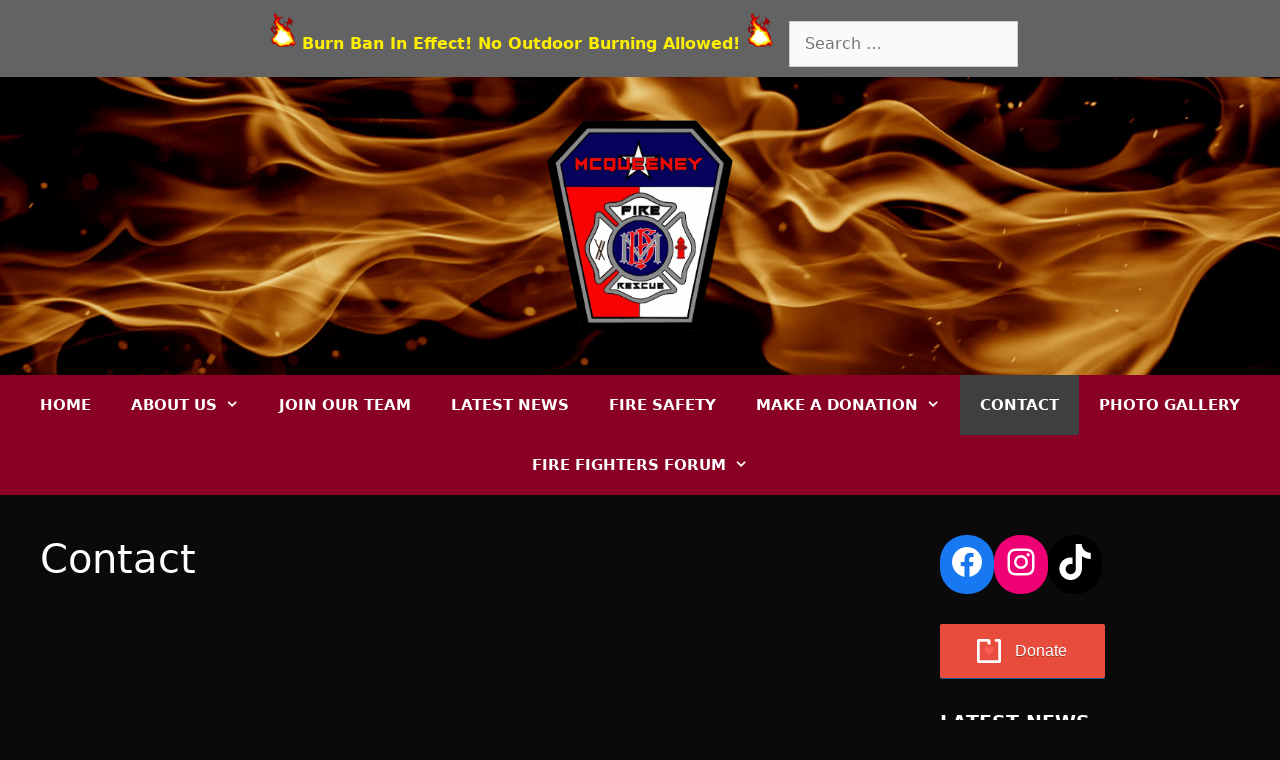

--- FILE ---
content_type: text/html; charset=UTF-8
request_url: https://www.mcqueeneyvfd.org/donate/
body_size: 16840
content:
<!DOCTYPE html><html dir="ltr" lang="en-US"><head><meta charset="UTF-8"><title>Contact McQueeney VFD | McQueeney Volunteer Fire Department</title><meta name="robots" content="max-image-preview:large" /><link rel="canonical" href="https://www.mcqueeneyvfd.org/donate/" /><meta name="generator" content="All in One SEO (AIOSEO) 4.7.8" /><meta name="google" content="nositelinkssearchbox" /> <script type="application/ld+json" class="aioseo-schema">{"@context":"https:\/\/schema.org","@graph":[{"@type":"BreadcrumbList","@id":"https:\/\/www.mcqueeneyvfd.org\/donate\/#breadcrumblist","itemListElement":[{"@type":"ListItem","@id":"https:\/\/www.mcqueeneyvfd.org\/#listItem","position":1,"name":"Home","item":"https:\/\/www.mcqueeneyvfd.org\/","nextItem":{"@type":"ListItem","@id":"https:\/\/www.mcqueeneyvfd.org\/donate\/#listItem","name":"Contact"}},{"@type":"ListItem","@id":"https:\/\/www.mcqueeneyvfd.org\/donate\/#listItem","position":2,"name":"Contact","previousItem":{"@type":"ListItem","@id":"https:\/\/www.mcqueeneyvfd.org\/#listItem","name":"Home"}}]},{"@type":"Organization","@id":"https:\/\/www.mcqueeneyvfd.org\/#organization","name":"McQueeney Volunteer Fire Department","description":"McQueeney, Texas","url":"https:\/\/www.mcqueeneyvfd.org\/","logo":{"@type":"ImageObject","url":"https:\/\/www.mcqueeneyvfd.org\/wp-content\/uploads\/2024\/02\/da18fdbd-d468-44ca-959a-859180a25e4f.png","@id":"https:\/\/www.mcqueeneyvfd.org\/donate\/#organizationLogo","width":1033,"height":1185},"image":{"@id":"https:\/\/www.mcqueeneyvfd.org\/donate\/#organizationLogo"}},{"@type":"WebPage","@id":"https:\/\/www.mcqueeneyvfd.org\/donate\/#webpage","url":"https:\/\/www.mcqueeneyvfd.org\/donate\/","name":"Contact McQueeney VFD | McQueeney Volunteer Fire Department","inLanguage":"en-US","isPartOf":{"@id":"https:\/\/www.mcqueeneyvfd.org\/#website"},"breadcrumb":{"@id":"https:\/\/www.mcqueeneyvfd.org\/donate\/#breadcrumblist"},"datePublished":"2018-02-22T15:24:42-06:00","dateModified":"2020-02-24T23:20:40-06:00"},{"@type":"WebSite","@id":"https:\/\/www.mcqueeneyvfd.org\/#website","url":"https:\/\/www.mcqueeneyvfd.org\/","name":"McQueeney Volunteer Fire Department","description":"McQueeney, Texas","inLanguage":"en-US","publisher":{"@id":"https:\/\/www.mcqueeneyvfd.org\/#organization"}}]}</script> <meta name="viewport" content="width=device-width, initial-scale=1"><link rel="alternate" type="application/rss+xml" title="McQueeney Volunteer Fire Department &raquo; Feed" href="https://www.mcqueeneyvfd.org/feed/" /><link rel="alternate" type="application/rss+xml" title="McQueeney Volunteer Fire Department &raquo; Comments Feed" href="https://www.mcqueeneyvfd.org/comments/feed/" /><link rel="alternate" type="application/rss+xml" title="McQueeney Volunteer Fire Department &raquo; Contact Comments Feed" href="https://www.mcqueeneyvfd.org/donate/feed/" /> <script defer src="[data-uri]"></script> <style>img.wp-smiley,
img.emoji {
	display: inline !important;
	border: none !important;
	box-shadow: none !important;
	height: 1em !important;
	width: 1em !important;
	margin: 0 0.07em !important;
	vertical-align: -0.1em !important;
	background: none !important;
	padding: 0 !important;
}</style><link rel='stylesheet' id='wp-block-library-css' href='https://www.mcqueeneyvfd.org/wp-includes/css/dist/block-library/style.min.css?ver=6.1.9' media='all' /><style id='wp-block-library-inline-css'>.has-text-align-justify{text-align:justify;}</style><link rel='stylesheet' id='mediaelement-css' href='https://www.mcqueeneyvfd.org/wp-includes/js/mediaelement/mediaelementplayer-legacy.min.css?ver=4.2.17' media='all' /><link rel='stylesheet' id='wp-mediaelement-css' href='https://www.mcqueeneyvfd.org/wp-includes/js/mediaelement/wp-mediaelement.min.css?ver=6.1.9' media='all' /><link rel='stylesheet' id='classic-theme-styles-css' href='https://www.mcqueeneyvfd.org/wp-includes/css/classic-themes.min.css?ver=1' media='all' /><style id='global-styles-inline-css'>body{--wp--preset--color--black: #000000;--wp--preset--color--cyan-bluish-gray: #abb8c3;--wp--preset--color--white: #ffffff;--wp--preset--color--pale-pink: #f78da7;--wp--preset--color--vivid-red: #cf2e2e;--wp--preset--color--luminous-vivid-orange: #ff6900;--wp--preset--color--luminous-vivid-amber: #fcb900;--wp--preset--color--light-green-cyan: #7bdcb5;--wp--preset--color--vivid-green-cyan: #00d084;--wp--preset--color--pale-cyan-blue: #8ed1fc;--wp--preset--color--vivid-cyan-blue: #0693e3;--wp--preset--color--vivid-purple: #9b51e0;--wp--preset--color--contrast: var(--contrast);--wp--preset--color--contrast-2: var(--contrast-2);--wp--preset--color--contrast-3: var(--contrast-3);--wp--preset--color--base: var(--base);--wp--preset--color--base-2: var(--base-2);--wp--preset--color--base-3: var(--base-3);--wp--preset--color--accent: var(--accent);--wp--preset--gradient--vivid-cyan-blue-to-vivid-purple: linear-gradient(135deg,rgba(6,147,227,1) 0%,rgb(155,81,224) 100%);--wp--preset--gradient--light-green-cyan-to-vivid-green-cyan: linear-gradient(135deg,rgb(122,220,180) 0%,rgb(0,208,130) 100%);--wp--preset--gradient--luminous-vivid-amber-to-luminous-vivid-orange: linear-gradient(135deg,rgba(252,185,0,1) 0%,rgba(255,105,0,1) 100%);--wp--preset--gradient--luminous-vivid-orange-to-vivid-red: linear-gradient(135deg,rgba(255,105,0,1) 0%,rgb(207,46,46) 100%);--wp--preset--gradient--very-light-gray-to-cyan-bluish-gray: linear-gradient(135deg,rgb(238,238,238) 0%,rgb(169,184,195) 100%);--wp--preset--gradient--cool-to-warm-spectrum: linear-gradient(135deg,rgb(74,234,220) 0%,rgb(151,120,209) 20%,rgb(207,42,186) 40%,rgb(238,44,130) 60%,rgb(251,105,98) 80%,rgb(254,248,76) 100%);--wp--preset--gradient--blush-light-purple: linear-gradient(135deg,rgb(255,206,236) 0%,rgb(152,150,240) 100%);--wp--preset--gradient--blush-bordeaux: linear-gradient(135deg,rgb(254,205,165) 0%,rgb(254,45,45) 50%,rgb(107,0,62) 100%);--wp--preset--gradient--luminous-dusk: linear-gradient(135deg,rgb(255,203,112) 0%,rgb(199,81,192) 50%,rgb(65,88,208) 100%);--wp--preset--gradient--pale-ocean: linear-gradient(135deg,rgb(255,245,203) 0%,rgb(182,227,212) 50%,rgb(51,167,181) 100%);--wp--preset--gradient--electric-grass: linear-gradient(135deg,rgb(202,248,128) 0%,rgb(113,206,126) 100%);--wp--preset--gradient--midnight: linear-gradient(135deg,rgb(2,3,129) 0%,rgb(40,116,252) 100%);--wp--preset--duotone--dark-grayscale: url('#wp-duotone-dark-grayscale');--wp--preset--duotone--grayscale: url('#wp-duotone-grayscale');--wp--preset--duotone--purple-yellow: url('#wp-duotone-purple-yellow');--wp--preset--duotone--blue-red: url('#wp-duotone-blue-red');--wp--preset--duotone--midnight: url('#wp-duotone-midnight');--wp--preset--duotone--magenta-yellow: url('#wp-duotone-magenta-yellow');--wp--preset--duotone--purple-green: url('#wp-duotone-purple-green');--wp--preset--duotone--blue-orange: url('#wp-duotone-blue-orange');--wp--preset--font-size--small: 13px;--wp--preset--font-size--medium: 20px;--wp--preset--font-size--large: 36px;--wp--preset--font-size--x-large: 42px;--wp--preset--spacing--20: 0.44rem;--wp--preset--spacing--30: 0.67rem;--wp--preset--spacing--40: 1rem;--wp--preset--spacing--50: 1.5rem;--wp--preset--spacing--60: 2.25rem;--wp--preset--spacing--70: 3.38rem;--wp--preset--spacing--80: 5.06rem;}:where(.is-layout-flex){gap: 0.5em;}body .is-layout-flow > .alignleft{float: left;margin-inline-start: 0;margin-inline-end: 2em;}body .is-layout-flow > .alignright{float: right;margin-inline-start: 2em;margin-inline-end: 0;}body .is-layout-flow > .aligncenter{margin-left: auto !important;margin-right: auto !important;}body .is-layout-constrained > .alignleft{float: left;margin-inline-start: 0;margin-inline-end: 2em;}body .is-layout-constrained > .alignright{float: right;margin-inline-start: 2em;margin-inline-end: 0;}body .is-layout-constrained > .aligncenter{margin-left: auto !important;margin-right: auto !important;}body .is-layout-constrained > :where(:not(.alignleft):not(.alignright):not(.alignfull)){max-width: var(--wp--style--global--content-size);margin-left: auto !important;margin-right: auto !important;}body .is-layout-constrained > .alignwide{max-width: var(--wp--style--global--wide-size);}body .is-layout-flex{display: flex;}body .is-layout-flex{flex-wrap: wrap;align-items: center;}body .is-layout-flex > *{margin: 0;}:where(.wp-block-columns.is-layout-flex){gap: 2em;}.has-black-color{color: var(--wp--preset--color--black) !important;}.has-cyan-bluish-gray-color{color: var(--wp--preset--color--cyan-bluish-gray) !important;}.has-white-color{color: var(--wp--preset--color--white) !important;}.has-pale-pink-color{color: var(--wp--preset--color--pale-pink) !important;}.has-vivid-red-color{color: var(--wp--preset--color--vivid-red) !important;}.has-luminous-vivid-orange-color{color: var(--wp--preset--color--luminous-vivid-orange) !important;}.has-luminous-vivid-amber-color{color: var(--wp--preset--color--luminous-vivid-amber) !important;}.has-light-green-cyan-color{color: var(--wp--preset--color--light-green-cyan) !important;}.has-vivid-green-cyan-color{color: var(--wp--preset--color--vivid-green-cyan) !important;}.has-pale-cyan-blue-color{color: var(--wp--preset--color--pale-cyan-blue) !important;}.has-vivid-cyan-blue-color{color: var(--wp--preset--color--vivid-cyan-blue) !important;}.has-vivid-purple-color{color: var(--wp--preset--color--vivid-purple) !important;}.has-black-background-color{background-color: var(--wp--preset--color--black) !important;}.has-cyan-bluish-gray-background-color{background-color: var(--wp--preset--color--cyan-bluish-gray) !important;}.has-white-background-color{background-color: var(--wp--preset--color--white) !important;}.has-pale-pink-background-color{background-color: var(--wp--preset--color--pale-pink) !important;}.has-vivid-red-background-color{background-color: var(--wp--preset--color--vivid-red) !important;}.has-luminous-vivid-orange-background-color{background-color: var(--wp--preset--color--luminous-vivid-orange) !important;}.has-luminous-vivid-amber-background-color{background-color: var(--wp--preset--color--luminous-vivid-amber) !important;}.has-light-green-cyan-background-color{background-color: var(--wp--preset--color--light-green-cyan) !important;}.has-vivid-green-cyan-background-color{background-color: var(--wp--preset--color--vivid-green-cyan) !important;}.has-pale-cyan-blue-background-color{background-color: var(--wp--preset--color--pale-cyan-blue) !important;}.has-vivid-cyan-blue-background-color{background-color: var(--wp--preset--color--vivid-cyan-blue) !important;}.has-vivid-purple-background-color{background-color: var(--wp--preset--color--vivid-purple) !important;}.has-black-border-color{border-color: var(--wp--preset--color--black) !important;}.has-cyan-bluish-gray-border-color{border-color: var(--wp--preset--color--cyan-bluish-gray) !important;}.has-white-border-color{border-color: var(--wp--preset--color--white) !important;}.has-pale-pink-border-color{border-color: var(--wp--preset--color--pale-pink) !important;}.has-vivid-red-border-color{border-color: var(--wp--preset--color--vivid-red) !important;}.has-luminous-vivid-orange-border-color{border-color: var(--wp--preset--color--luminous-vivid-orange) !important;}.has-luminous-vivid-amber-border-color{border-color: var(--wp--preset--color--luminous-vivid-amber) !important;}.has-light-green-cyan-border-color{border-color: var(--wp--preset--color--light-green-cyan) !important;}.has-vivid-green-cyan-border-color{border-color: var(--wp--preset--color--vivid-green-cyan) !important;}.has-pale-cyan-blue-border-color{border-color: var(--wp--preset--color--pale-cyan-blue) !important;}.has-vivid-cyan-blue-border-color{border-color: var(--wp--preset--color--vivid-cyan-blue) !important;}.has-vivid-purple-border-color{border-color: var(--wp--preset--color--vivid-purple) !important;}.has-vivid-cyan-blue-to-vivid-purple-gradient-background{background: var(--wp--preset--gradient--vivid-cyan-blue-to-vivid-purple) !important;}.has-light-green-cyan-to-vivid-green-cyan-gradient-background{background: var(--wp--preset--gradient--light-green-cyan-to-vivid-green-cyan) !important;}.has-luminous-vivid-amber-to-luminous-vivid-orange-gradient-background{background: var(--wp--preset--gradient--luminous-vivid-amber-to-luminous-vivid-orange) !important;}.has-luminous-vivid-orange-to-vivid-red-gradient-background{background: var(--wp--preset--gradient--luminous-vivid-orange-to-vivid-red) !important;}.has-very-light-gray-to-cyan-bluish-gray-gradient-background{background: var(--wp--preset--gradient--very-light-gray-to-cyan-bluish-gray) !important;}.has-cool-to-warm-spectrum-gradient-background{background: var(--wp--preset--gradient--cool-to-warm-spectrum) !important;}.has-blush-light-purple-gradient-background{background: var(--wp--preset--gradient--blush-light-purple) !important;}.has-blush-bordeaux-gradient-background{background: var(--wp--preset--gradient--blush-bordeaux) !important;}.has-luminous-dusk-gradient-background{background: var(--wp--preset--gradient--luminous-dusk) !important;}.has-pale-ocean-gradient-background{background: var(--wp--preset--gradient--pale-ocean) !important;}.has-electric-grass-gradient-background{background: var(--wp--preset--gradient--electric-grass) !important;}.has-midnight-gradient-background{background: var(--wp--preset--gradient--midnight) !important;}.has-small-font-size{font-size: var(--wp--preset--font-size--small) !important;}.has-medium-font-size{font-size: var(--wp--preset--font-size--medium) !important;}.has-large-font-size{font-size: var(--wp--preset--font-size--large) !important;}.has-x-large-font-size{font-size: var(--wp--preset--font-size--x-large) !important;}
.wp-block-navigation a:where(:not(.wp-element-button)){color: inherit;}
:where(.wp-block-columns.is-layout-flex){gap: 2em;}
.wp-block-pullquote{font-size: 1.5em;line-height: 1.6;}</style><link rel='stylesheet' id='wpforms-classic-full-css' href='https://www.mcqueeneyvfd.org/wp-content/plugins/wpforms-lite/assets/css/frontend/classic/wpforms-full.min.css?ver=1.9.3.2' media='all' /><link rel='stylesheet' id='generate-style-grid-css' href='https://www.mcqueeneyvfd.org/wp-content/themes/generatepress/assets/css/unsemantic-grid.min.css?ver=3.6.0' media='all' /><link rel='stylesheet' id='generate-style-css' href='https://www.mcqueeneyvfd.org/wp-content/themes/generatepress/assets/css/style.min.css?ver=3.6.0' media='all' /><style id='generate-style-inline-css'>body{background-color:#0a0a0a;color:#3a3a3a;}a{color:#1e73be;}a:hover, a:focus, a:active{color:#000000;}body .grid-container{max-width:1510px;}.wp-block-group__inner-container{max-width:1510px;margin-left:auto;margin-right:auto;}.site-header .header-image{width:190px;}:root{--contrast:#222222;--contrast-2:#575760;--contrast-3:#b2b2be;--base:#f0f0f0;--base-2:#f7f8f9;--base-3:#ffffff;--accent:#1e73be;}:root .has-contrast-color{color:var(--contrast);}:root .has-contrast-background-color{background-color:var(--contrast);}:root .has-contrast-2-color{color:var(--contrast-2);}:root .has-contrast-2-background-color{background-color:var(--contrast-2);}:root .has-contrast-3-color{color:var(--contrast-3);}:root .has-contrast-3-background-color{background-color:var(--contrast-3);}:root .has-base-color{color:var(--base);}:root .has-base-background-color{background-color:var(--base);}:root .has-base-2-color{color:var(--base-2);}:root .has-base-2-background-color{background-color:var(--base-2);}:root .has-base-3-color{color:var(--base-3);}:root .has-base-3-background-color{background-color:var(--base-3);}:root .has-accent-color{color:var(--accent);}:root .has-accent-background-color{background-color:var(--accent);}body, button, input, select, textarea{font-family:-apple-system, system-ui, BlinkMacSystemFont, "Segoe UI", Helvetica, Arial, sans-serif, "Apple Color Emoji", "Segoe UI Emoji", "Segoe UI Symbol";}body{line-height:1.5;}.entry-content > [class*="wp-block-"]:not(:last-child):not(.wp-block-heading){margin-bottom:1.5em;}.top-bar{font-size:16px;}.main-title{font-size:45px;}.main-navigation a, .menu-toggle{font-weight:700;text-transform:uppercase;}.main-navigation .main-nav ul ul li a{font-size:14px;}.widget-title{font-weight:bold;text-transform:uppercase;font-size:19px;}.sidebar .widget, .footer-widgets .widget{font-size:16px;}h1{font-weight:300;font-size:40px;}h2{font-weight:300;font-size:30px;}h3{font-size:20px;}h4{font-size:inherit;}h5{font-size:inherit;}@media (max-width:768px){.main-title{font-size:30px;}h1{font-size:30px;}h2{font-size:25px;}}.top-bar{background-color:#636363;color:#ffee00;}.top-bar a{color:#ffffff;}.top-bar a:hover{color:#303030;}.site-header{background-color:#0a0a0a;color:#3a3a3a;}.site-header a{color:#f1c40f;}.main-title a,.main-title a:hover{color:#222222;}.site-description{color:#757575;}.main-navigation,.main-navigation ul ul{background-color:#890125;}.main-navigation .main-nav ul li a, .main-navigation .menu-toggle, .main-navigation .menu-bar-items{color:#ffffff;}.main-navigation .main-nav ul li:not([class*="current-menu-"]):hover > a, .main-navigation .main-nav ul li:not([class*="current-menu-"]):focus > a, .main-navigation .main-nav ul li.sfHover:not([class*="current-menu-"]) > a, .main-navigation .menu-bar-item:hover > a, .main-navigation .menu-bar-item.sfHover > a{color:#ffffff;background-color:#3f3f3f;}button.menu-toggle:hover,button.menu-toggle:focus,.main-navigation .mobile-bar-items a,.main-navigation .mobile-bar-items a:hover,.main-navigation .mobile-bar-items a:focus{color:#ffffff;}.main-navigation .main-nav ul li[class*="current-menu-"] > a{color:#ffffff;background-color:#3f3f3f;}.navigation-search input[type="search"],.navigation-search input[type="search"]:active, .navigation-search input[type="search"]:focus, .main-navigation .main-nav ul li.search-item.active > a, .main-navigation .menu-bar-items .search-item.active > a{color:#ffffff;background-color:#3f3f3f;}.main-navigation ul ul{background-color:#3f3f3f;}.main-navigation .main-nav ul ul li a{color:#ffffff;}.main-navigation .main-nav ul ul li:not([class*="current-menu-"]):hover > a,.main-navigation .main-nav ul ul li:not([class*="current-menu-"]):focus > a, .main-navigation .main-nav ul ul li.sfHover:not([class*="current-menu-"]) > a{color:#ffffff;background-color:#4f4f4f;}.main-navigation .main-nav ul ul li[class*="current-menu-"] > a{color:#ffffff;background-color:#4f4f4f;}.separate-containers .inside-article, .separate-containers .comments-area, .separate-containers .page-header, .one-container .container, .separate-containers .paging-navigation, .inside-page-header{color:#ffffff;background-color:#0a0a0a;}.inside-article a,.paging-navigation a,.comments-area a,.page-header a{color:#3498db;}.inside-article a:hover,.paging-navigation a:hover,.comments-area a:hover,.page-header a:hover{color:#f1c40f;}.entry-meta{color:#595959;}.entry-meta a{color:#1e73be;}.entry-meta a:hover{color:#1e73be;}.sidebar .widget{color:#3498db;background-color:#0a0a0a;}.sidebar .widget a{color:#ffffff;}.sidebar .widget .widget-title{color:#ffffff;}.footer-widgets{color:#f2f2f2;background-color:#003a5b;}.footer-widgets a{color:#ffffff;}.footer-widgets .widget-title{color:#f1c40f;}.site-info{color:#ffffff;background-color:#222222;}.site-info a{color:#ffffff;}.site-info a:hover{color:#606060;}.footer-bar .widget_nav_menu .current-menu-item a{color:#606060;}input[type="text"],input[type="email"],input[type="url"],input[type="password"],input[type="search"],input[type="tel"],input[type="number"],textarea,select{color:#666666;background-color:#fafafa;border-color:#cccccc;}input[type="text"]:focus,input[type="email"]:focus,input[type="url"]:focus,input[type="password"]:focus,input[type="search"]:focus,input[type="tel"]:focus,input[type="number"]:focus,textarea:focus,select:focus{color:#666666;background-color:#ffffff;border-color:#bfbfbf;}button,html input[type="button"],input[type="reset"],input[type="submit"],a.button,a.wp-block-button__link:not(.has-background){color:#ffffff;background-color:#666666;}button:hover,html input[type="button"]:hover,input[type="reset"]:hover,input[type="submit"]:hover,a.button:hover,button:focus,html input[type="button"]:focus,input[type="reset"]:focus,input[type="submit"]:focus,a.button:focus,a.wp-block-button__link:not(.has-background):active,a.wp-block-button__link:not(.has-background):focus,a.wp-block-button__link:not(.has-background):hover{color:#ffffff;background-color:#3f3f3f;}a.generate-back-to-top{background-color:rgba( 0,0,0,0.4 );color:#ffffff;}a.generate-back-to-top:hover,a.generate-back-to-top:focus{background-color:rgba( 0,0,0,0.6 );color:#ffffff;}:root{--gp-search-modal-bg-color:var(--base-3);--gp-search-modal-text-color:var(--contrast);--gp-search-modal-overlay-bg-color:rgba(0,0,0,0.2);}@media (max-width: 768px){.main-navigation .menu-bar-item:hover > a, .main-navigation .menu-bar-item.sfHover > a{background:none;color:#ffffff;}}.inside-top-bar{padding:10px;}.inside-header{padding:40px;}.site-main .wp-block-group__inner-container{padding:40px;}.entry-content .alignwide, body:not(.no-sidebar) .entry-content .alignfull{margin-left:-40px;width:calc(100% + 80px);max-width:calc(100% + 80px);}.separate-containers .widget, .separate-containers .site-main > *, .separate-containers .page-header, .widget-area .main-navigation{margin-bottom:25px;}.separate-containers .site-main{margin:25px;}.both-right.separate-containers .inside-left-sidebar{margin-right:12px;}.both-right.separate-containers .inside-right-sidebar{margin-left:12px;}.both-left.separate-containers .inside-left-sidebar{margin-right:12px;}.both-left.separate-containers .inside-right-sidebar{margin-left:12px;}.separate-containers .page-header-image, .separate-containers .page-header-contained, .separate-containers .page-header-image-single, .separate-containers .page-header-content-single{margin-top:25px;}.separate-containers .inside-right-sidebar, .separate-containers .inside-left-sidebar{margin-top:25px;margin-bottom:25px;}.rtl .menu-item-has-children .dropdown-menu-toggle{padding-left:20px;}.rtl .main-navigation .main-nav ul li.menu-item-has-children > a{padding-right:20px;}.site-info{padding:20px;}@media (max-width:768px){.separate-containers .inside-article, .separate-containers .comments-area, .separate-containers .page-header, .separate-containers .paging-navigation, .one-container .site-content, .inside-page-header{padding:30px;}.site-main .wp-block-group__inner-container{padding:30px;}.site-info{padding-right:10px;padding-left:10px;}.entry-content .alignwide, body:not(.no-sidebar) .entry-content .alignfull{margin-left:-30px;width:calc(100% + 60px);max-width:calc(100% + 60px);}}.one-container .sidebar .widget{padding:0px;}/* End cached CSS */@media (max-width: 768px){.main-navigation .menu-toggle,.main-navigation .mobile-bar-items,.sidebar-nav-mobile:not(#sticky-placeholder){display:block;}.main-navigation ul,.gen-sidebar-nav{display:none;}[class*="nav-float-"] .site-header .inside-header > *{float:none;clear:both;}}
body{background-size:cover;}.site-header{background-image:url('https://www.mcqueeneyvfd.org/wp-content/uploads/2018/02/McQueeney-Fire.jpg');background-size:cover;}.separate-containers .inside-article,.separate-containers .comments-area,.separate-containers .page-header,.one-container .container,.separate-containers .paging-navigation,.separate-containers .inside-page-header{background-size:cover;}
.dynamic-author-image-rounded{border-radius:100%;}.dynamic-featured-image, .dynamic-author-image{vertical-align:middle;}.one-container.blog .dynamic-content-template:not(:last-child), .one-container.archive .dynamic-content-template:not(:last-child){padding-bottom:0px;}.dynamic-entry-excerpt > p:last-child{margin-bottom:0px;}
.navigation-branding .main-title{font-weight:bold;text-transform:none;font-size:45px;}@media (max-width: 768px){.navigation-branding .main-title{font-size:30px;}}</style><link rel='stylesheet' id='generate-mobile-style-css' href='https://www.mcqueeneyvfd.org/wp-content/themes/generatepress/assets/css/mobile.min.css?ver=3.6.0' media='all' /><link rel='stylesheet' id='generate-font-icons-css' href='https://www.mcqueeneyvfd.org/wp-content/themes/generatepress/assets/css/components/font-icons.min.css?ver=3.6.0' media='all' /><link rel='stylesheet' id='generate-navigation-branding-css' href='https://www.mcqueeneyvfd.org/wp-content/plugins/gp-premium/menu-plus/functions/css/navigation-branding.min.css?ver=2.5.0' media='all' /><style id='generate-navigation-branding-inline-css'>@media (max-width: 768px){.site-header, #site-navigation, #sticky-navigation{display:none !important;opacity:0.0;}#mobile-header{display:block !important;width:100% !important;}#mobile-header .main-nav > ul{display:none;}#mobile-header.toggled .main-nav > ul, #mobile-header .menu-toggle, #mobile-header .mobile-bar-items{display:block;}#mobile-header .main-nav{-ms-flex:0 0 100%;flex:0 0 100%;-webkit-box-ordinal-group:5;-ms-flex-order:4;order:4;}}.navigation-branding img, .site-logo.mobile-header-logo img{height:60px;width:auto;}.navigation-branding .main-title{line-height:60px;}@media (max-width: 1520px){#site-navigation .navigation-branding, #sticky-navigation .navigation-branding{margin-left:10px;}}@media (max-width: 768px){.main-navigation:not(.slideout-navigation) .main-nav{-ms-flex:0 0 100%;flex:0 0 100%;}.main-navigation:not(.slideout-navigation) .inside-navigation{-ms-flex-wrap:wrap;flex-wrap:wrap;display:-webkit-box;display:-ms-flexbox;display:flex;}.nav-aligned-center .navigation-branding, .nav-aligned-left .navigation-branding{margin-right:auto;}.nav-aligned-center  .main-navigation.has-branding:not(.slideout-navigation) .inside-navigation .main-nav,.nav-aligned-center  .main-navigation.has-sticky-branding.navigation-stick .inside-navigation .main-nav,.nav-aligned-left  .main-navigation.has-branding:not(.slideout-navigation) .inside-navigation .main-nav,.nav-aligned-left  .main-navigation.has-sticky-branding.navigation-stick .inside-navigation .main-nav{margin-right:0px;}}</style><link rel='stylesheet' id='jetpack_css-css' href='https://www.mcqueeneyvfd.org/wp-content/cache/autoptimize/css/autoptimize_single_48939a75beaa04c151e4b4b119be1225.css?ver=11.8.6' media='all' /> <script defer src='https://www.mcqueeneyvfd.org/wp-includes/js/jquery/jquery.min.js?ver=3.6.1' id='jquery-core-js'></script> <script defer src='https://www.mcqueeneyvfd.org/wp-includes/js/jquery/jquery-migrate.min.js?ver=3.3.2' id='jquery-migrate-js'></script> <link rel="https://api.w.org/" href="https://www.mcqueeneyvfd.org/wp-json/" /><link rel="alternate" type="application/json" href="https://www.mcqueeneyvfd.org/wp-json/wp/v2/pages/35" /><link rel="EditURI" type="application/rsd+xml" title="RSD" href="https://www.mcqueeneyvfd.org/xmlrpc.php?rsd" /><link rel="wlwmanifest" type="application/wlwmanifest+xml" href="https://www.mcqueeneyvfd.org/wp-includes/wlwmanifest.xml" /><meta name="generator" content="WordPress 6.1.9" /><link rel='shortlink' href='https://www.mcqueeneyvfd.org/?p=35' /><link rel="alternate" type="application/json+oembed" href="https://www.mcqueeneyvfd.org/wp-json/oembed/1.0/embed?url=https%3A%2F%2Fwww.mcqueeneyvfd.org%2Fdonate%2F" /><link rel="alternate" type="text/xml+oembed" href="https://www.mcqueeneyvfd.org/wp-json/oembed/1.0/embed?url=https%3A%2F%2Fwww.mcqueeneyvfd.org%2Fdonate%2F&#038;format=xml" /><style>img#wpstats{display:none}</style><link rel="icon" href="https://www.mcqueeneyvfd.org/wp-content/uploads/2024/02/cropped-da18fdbd-d468-44ca-959a-859180a25e4f-32x32.png" sizes="32x32" /><link rel="icon" href="https://www.mcqueeneyvfd.org/wp-content/uploads/2024/02/cropped-da18fdbd-d468-44ca-959a-859180a25e4f-192x192.png" sizes="192x192" /><link rel="apple-touch-icon" href="https://www.mcqueeneyvfd.org/wp-content/uploads/2024/02/cropped-da18fdbd-d468-44ca-959a-859180a25e4f-180x180.png" /><meta name="msapplication-TileImage" content="https://www.mcqueeneyvfd.org/wp-content/uploads/2024/02/cropped-da18fdbd-d468-44ca-959a-859180a25e4f-270x270.png" /><style id="wp-custom-css">.MissionVFD {
    background-image: url(https://www.mcqueeneyvfd.org/wp-content/uploads/2023/02/trucksNNo-copy.jpg);
    background-repeat: no-repeat;
    background-size: cover;
	padding: 15px;
}
.ngg-gallery-thumbnail {
    text-align: center;
    max-width: 100% !important;
    background-color: #000;
    border: 1px solid #000;
    margin-right: 5px;
    margin: 5px;
}</style></head><body class="page-template-default page page-id-35 wp-custom-logo wp-embed-responsive post-image-aligned-center sticky-menu-fade mobile-header mobile-header-logo right-sidebar nav-below-header one-container fluid-header active-footer-widgets-4 nav-aligned-center header-aligned-center dropdown-hover" itemtype="https://schema.org/WebPage" itemscope> <svg xmlns="http://www.w3.org/2000/svg" viewBox="0 0 0 0" width="0" height="0" focusable="false" role="none" style="visibility: hidden; position: absolute; left: -9999px; overflow: hidden;" ><defs><filter id="wp-duotone-dark-grayscale"><feColorMatrix color-interpolation-filters="sRGB" type="matrix" values=" .299 .587 .114 0 0 .299 .587 .114 0 0 .299 .587 .114 0 0 .299 .587 .114 0 0 " /><feComponentTransfer color-interpolation-filters="sRGB" ><feFuncR type="table" tableValues="0 0.49803921568627" /><feFuncG type="table" tableValues="0 0.49803921568627" /><feFuncB type="table" tableValues="0 0.49803921568627" /><feFuncA type="table" tableValues="1 1" /></feComponentTransfer><feComposite in2="SourceGraphic" operator="in" /></filter></defs></svg><svg xmlns="http://www.w3.org/2000/svg" viewBox="0 0 0 0" width="0" height="0" focusable="false" role="none" style="visibility: hidden; position: absolute; left: -9999px; overflow: hidden;" ><defs><filter id="wp-duotone-grayscale"><feColorMatrix color-interpolation-filters="sRGB" type="matrix" values=" .299 .587 .114 0 0 .299 .587 .114 0 0 .299 .587 .114 0 0 .299 .587 .114 0 0 " /><feComponentTransfer color-interpolation-filters="sRGB" ><feFuncR type="table" tableValues="0 1" /><feFuncG type="table" tableValues="0 1" /><feFuncB type="table" tableValues="0 1" /><feFuncA type="table" tableValues="1 1" /></feComponentTransfer><feComposite in2="SourceGraphic" operator="in" /></filter></defs></svg><svg xmlns="http://www.w3.org/2000/svg" viewBox="0 0 0 0" width="0" height="0" focusable="false" role="none" style="visibility: hidden; position: absolute; left: -9999px; overflow: hidden;" ><defs><filter id="wp-duotone-purple-yellow"><feColorMatrix color-interpolation-filters="sRGB" type="matrix" values=" .299 .587 .114 0 0 .299 .587 .114 0 0 .299 .587 .114 0 0 .299 .587 .114 0 0 " /><feComponentTransfer color-interpolation-filters="sRGB" ><feFuncR type="table" tableValues="0.54901960784314 0.98823529411765" /><feFuncG type="table" tableValues="0 1" /><feFuncB type="table" tableValues="0.71764705882353 0.25490196078431" /><feFuncA type="table" tableValues="1 1" /></feComponentTransfer><feComposite in2="SourceGraphic" operator="in" /></filter></defs></svg><svg xmlns="http://www.w3.org/2000/svg" viewBox="0 0 0 0" width="0" height="0" focusable="false" role="none" style="visibility: hidden; position: absolute; left: -9999px; overflow: hidden;" ><defs><filter id="wp-duotone-blue-red"><feColorMatrix color-interpolation-filters="sRGB" type="matrix" values=" .299 .587 .114 0 0 .299 .587 .114 0 0 .299 .587 .114 0 0 .299 .587 .114 0 0 " /><feComponentTransfer color-interpolation-filters="sRGB" ><feFuncR type="table" tableValues="0 1" /><feFuncG type="table" tableValues="0 0.27843137254902" /><feFuncB type="table" tableValues="0.5921568627451 0.27843137254902" /><feFuncA type="table" tableValues="1 1" /></feComponentTransfer><feComposite in2="SourceGraphic" operator="in" /></filter></defs></svg><svg xmlns="http://www.w3.org/2000/svg" viewBox="0 0 0 0" width="0" height="0" focusable="false" role="none" style="visibility: hidden; position: absolute; left: -9999px; overflow: hidden;" ><defs><filter id="wp-duotone-midnight"><feColorMatrix color-interpolation-filters="sRGB" type="matrix" values=" .299 .587 .114 0 0 .299 .587 .114 0 0 .299 .587 .114 0 0 .299 .587 .114 0 0 " /><feComponentTransfer color-interpolation-filters="sRGB" ><feFuncR type="table" tableValues="0 0" /><feFuncG type="table" tableValues="0 0.64705882352941" /><feFuncB type="table" tableValues="0 1" /><feFuncA type="table" tableValues="1 1" /></feComponentTransfer><feComposite in2="SourceGraphic" operator="in" /></filter></defs></svg><svg xmlns="http://www.w3.org/2000/svg" viewBox="0 0 0 0" width="0" height="0" focusable="false" role="none" style="visibility: hidden; position: absolute; left: -9999px; overflow: hidden;" ><defs><filter id="wp-duotone-magenta-yellow"><feColorMatrix color-interpolation-filters="sRGB" type="matrix" values=" .299 .587 .114 0 0 .299 .587 .114 0 0 .299 .587 .114 0 0 .299 .587 .114 0 0 " /><feComponentTransfer color-interpolation-filters="sRGB" ><feFuncR type="table" tableValues="0.78039215686275 1" /><feFuncG type="table" tableValues="0 0.94901960784314" /><feFuncB type="table" tableValues="0.35294117647059 0.47058823529412" /><feFuncA type="table" tableValues="1 1" /></feComponentTransfer><feComposite in2="SourceGraphic" operator="in" /></filter></defs></svg><svg xmlns="http://www.w3.org/2000/svg" viewBox="0 0 0 0" width="0" height="0" focusable="false" role="none" style="visibility: hidden; position: absolute; left: -9999px; overflow: hidden;" ><defs><filter id="wp-duotone-purple-green"><feColorMatrix color-interpolation-filters="sRGB" type="matrix" values=" .299 .587 .114 0 0 .299 .587 .114 0 0 .299 .587 .114 0 0 .299 .587 .114 0 0 " /><feComponentTransfer color-interpolation-filters="sRGB" ><feFuncR type="table" tableValues="0.65098039215686 0.40392156862745" /><feFuncG type="table" tableValues="0 1" /><feFuncB type="table" tableValues="0.44705882352941 0.4" /><feFuncA type="table" tableValues="1 1" /></feComponentTransfer><feComposite in2="SourceGraphic" operator="in" /></filter></defs></svg><svg xmlns="http://www.w3.org/2000/svg" viewBox="0 0 0 0" width="0" height="0" focusable="false" role="none" style="visibility: hidden; position: absolute; left: -9999px; overflow: hidden;" ><defs><filter id="wp-duotone-blue-orange"><feColorMatrix color-interpolation-filters="sRGB" type="matrix" values=" .299 .587 .114 0 0 .299 .587 .114 0 0 .299 .587 .114 0 0 .299 .587 .114 0 0 " /><feComponentTransfer color-interpolation-filters="sRGB" ><feFuncR type="table" tableValues="0.098039215686275 1" /><feFuncG type="table" tableValues="0 0.66274509803922" /><feFuncB type="table" tableValues="0.84705882352941 0.41960784313725" /><feFuncA type="table" tableValues="1 1" /></feComponentTransfer><feComposite in2="SourceGraphic" operator="in" /></filter></defs></svg><a class="screen-reader-text skip-link" href="#content" title="Skip to content">Skip to content</a><div class="top-bar top-bar-align-center"><div class="inside-top-bar"><aside id="text-6" class="widget inner-padding widget_text"><h2 class="widget-title">Burn Ban Status</h2><div class="textwidget"><p><b><img decoding="async" loading="lazy" class="alignnone wp-image-186" src="https://www.mcqueeneyvfd.org/wp-content/uploads/2018/03/2vl87f7.gif" alt="fire" width="39" height="51" />Burn Ban In Effect! No Outdoor Burning Allowed!</b><em><strong><b><img decoding="async" loading="lazy" class="alignnone wp-image-186" src="https://www.mcqueeneyvfd.org/wp-content/uploads/2018/03/2vl87f7.gif" alt="fire" width="39" height="51" /></b></strong><br /> </em></p></div></aside><aside id="search-5" class="widget inner-padding widget_search"><form method="get" class="search-form" action="https://www.mcqueeneyvfd.org/"> <label> <span class="screen-reader-text">Search for:</span> <input type="search" class="search-field" placeholder="Search &hellip;" value="" name="s" title="Search for:"> </label> <input type="submit" class="search-submit" value="Search"></form></aside></div></div><header class="site-header" id="masthead" aria-label="Site"  itemtype="https://schema.org/WPHeader" itemscope><div class="inside-header"><div class="site-logo"> <a href="https://www.mcqueeneyvfd.org/" rel="home"> <img  class="header-image is-logo-image" alt="McQueeney Volunteer Fire Department" src="https://www.mcqueeneyvfd.org/wp-content/uploads/2024/02/da18fdbd-d468-44ca-959a-859180a25e4f.png" /> </a></div></div></header><nav id="mobile-header" itemtype="https://schema.org/SiteNavigationElement" itemscope class="main-navigation mobile-header-navigation has-branding"><div class="inside-navigation grid-container grid-parent"><div class="site-logo mobile-header-logo"> <a href="https://www.mcqueeneyvfd.org/" title="McQueeney Volunteer Fire Department" rel="home"> <img src="https://www.mcqueeneyvfd.org/wp-content/uploads/2024/02/da18fdbd-d468-44ca-959a-859180a25e4f.png" alt="McQueeney Volunteer Fire Department" class="is-logo-image" width="1033" height="1185" /> </a></div> <button class="menu-toggle" aria-controls="mobile-menu" aria-expanded="false"> <span class="mobile-menu">Menu</span> </button><div id="mobile-menu" class="main-nav"><ul id="menu-top-menu" class=" menu sf-menu"><li id="menu-item-27" class="menu-item menu-item-type-post_type menu-item-object-page menu-item-home menu-item-27"><a href="https://www.mcqueeneyvfd.org/">Home</a></li><li id="menu-item-24" class="menu-item menu-item-type-post_type menu-item-object-page menu-item-has-children menu-item-24"><a href="https://www.mcqueeneyvfd.org/about-us/">About Us<span role="presentation" class="dropdown-menu-toggle"></span></a><ul class="sub-menu"><li id="menu-item-25" class="menu-item menu-item-type-post_type menu-item-object-page menu-item-25"><a href="https://www.mcqueeneyvfd.org/about-us/our-team/">Our Team</a></li><li id="menu-item-26" class="menu-item menu-item-type-post_type menu-item-object-page menu-item-26"><a href="https://www.mcqueeneyvfd.org/about-us/history/">History</a></li><li id="menu-item-6485" class="menu-item menu-item-type-post_type menu-item-object-page menu-item-6485"><a href="https://www.mcqueeneyvfd.org/about-us/6391-2/">ISO Rating</a></li></ul></li><li id="menu-item-58" class="menu-item menu-item-type-post_type menu-item-object-page menu-item-58"><a href="https://www.mcqueeneyvfd.org/join-our-team/">Join Our Team</a></li><li id="menu-item-28" class="menu-item menu-item-type-post_type menu-item-object-page menu-item-28"><a href="https://www.mcqueeneyvfd.org/sample-page/">Latest News</a></li><li id="menu-item-30" class="menu-item menu-item-type-post_type menu-item-object-page menu-item-30"><a href="https://www.mcqueeneyvfd.org/fire-safety/">Fire Safety</a></li><li id="menu-item-76" class="menu-item menu-item-type-post_type menu-item-object-page menu-item-has-children menu-item-76"><a href="https://www.mcqueeneyvfd.org/make-a-donation/">Make a Donation<span role="presentation" class="dropdown-menu-toggle"></span></a><ul class="sub-menu"><li id="menu-item-84" class="menu-item menu-item-type-post_type menu-item-object-page menu-item-84"><a href="https://www.mcqueeneyvfd.org/make-a-donation/fire-department/">Fire Department</a></li><li id="menu-item-83" class="menu-item menu-item-type-post_type menu-item-object-page menu-item-83"><a href="https://www.mcqueeneyvfd.org/?page_id=81">Capital Campaign</a></li></ul></li><li id="menu-item-36" class="menu-item menu-item-type-post_type menu-item-object-page current-menu-item page_item page-item-35 current_page_item menu-item-36"><a href="https://www.mcqueeneyvfd.org/donate/" aria-current="page">Contact</a></li><li id="menu-item-581" class="menu-item menu-item-type-post_type menu-item-object-page menu-item-581"><a href="https://www.mcqueeneyvfd.org/photo-gallery/">Photo Gallery</a></li><li id="menu-item-762" class="menu-item menu-item-type-post_type menu-item-object-page menu-item-has-children menu-item-762"><a href="https://www.mcqueeneyvfd.org/fire-fighters-forum/">Fire Fighters Forum<span role="presentation" class="dropdown-menu-toggle"></span></a><ul class="sub-menu"><li id="menu-item-4590" class="menu-item menu-item-type-post_type menu-item-object-page menu-item-4590"><a href="https://www.mcqueeneyvfd.org/fire-fighters-forum/company-rosters/">Company Rosters</a></li></ul></li></ul></div></div></nav><nav class="main-navigation sub-menu-right" id="site-navigation" aria-label="Primary"  itemtype="https://schema.org/SiteNavigationElement" itemscope><div class="inside-navigation"> <button class="menu-toggle" aria-controls="primary-menu" aria-expanded="false"> <span class="mobile-menu">Menu</span> </button><div id="primary-menu" class="main-nav"><ul id="menu-top-menu-1" class=" menu sf-menu"><li class="menu-item menu-item-type-post_type menu-item-object-page menu-item-home menu-item-27"><a href="https://www.mcqueeneyvfd.org/">Home</a></li><li class="menu-item menu-item-type-post_type menu-item-object-page menu-item-has-children menu-item-24"><a href="https://www.mcqueeneyvfd.org/about-us/">About Us<span role="presentation" class="dropdown-menu-toggle"></span></a><ul class="sub-menu"><li class="menu-item menu-item-type-post_type menu-item-object-page menu-item-25"><a href="https://www.mcqueeneyvfd.org/about-us/our-team/">Our Team</a></li><li class="menu-item menu-item-type-post_type menu-item-object-page menu-item-26"><a href="https://www.mcqueeneyvfd.org/about-us/history/">History</a></li><li class="menu-item menu-item-type-post_type menu-item-object-page menu-item-6485"><a href="https://www.mcqueeneyvfd.org/about-us/6391-2/">ISO Rating</a></li></ul></li><li class="menu-item menu-item-type-post_type menu-item-object-page menu-item-58"><a href="https://www.mcqueeneyvfd.org/join-our-team/">Join Our Team</a></li><li class="menu-item menu-item-type-post_type menu-item-object-page menu-item-28"><a href="https://www.mcqueeneyvfd.org/sample-page/">Latest News</a></li><li class="menu-item menu-item-type-post_type menu-item-object-page menu-item-30"><a href="https://www.mcqueeneyvfd.org/fire-safety/">Fire Safety</a></li><li class="menu-item menu-item-type-post_type menu-item-object-page menu-item-has-children menu-item-76"><a href="https://www.mcqueeneyvfd.org/make-a-donation/">Make a Donation<span role="presentation" class="dropdown-menu-toggle"></span></a><ul class="sub-menu"><li class="menu-item menu-item-type-post_type menu-item-object-page menu-item-84"><a href="https://www.mcqueeneyvfd.org/make-a-donation/fire-department/">Fire Department</a></li><li class="menu-item menu-item-type-post_type menu-item-object-page menu-item-83"><a href="https://www.mcqueeneyvfd.org/?page_id=81">Capital Campaign</a></li></ul></li><li class="menu-item menu-item-type-post_type menu-item-object-page current-menu-item page_item page-item-35 current_page_item menu-item-36"><a href="https://www.mcqueeneyvfd.org/donate/" aria-current="page">Contact</a></li><li class="menu-item menu-item-type-post_type menu-item-object-page menu-item-581"><a href="https://www.mcqueeneyvfd.org/photo-gallery/">Photo Gallery</a></li><li class="menu-item menu-item-type-post_type menu-item-object-page menu-item-has-children menu-item-762"><a href="https://www.mcqueeneyvfd.org/fire-fighters-forum/">Fire Fighters Forum<span role="presentation" class="dropdown-menu-toggle"></span></a><ul class="sub-menu"><li class="menu-item menu-item-type-post_type menu-item-object-page menu-item-4590"><a href="https://www.mcqueeneyvfd.org/fire-fighters-forum/company-rosters/">Company Rosters</a></li></ul></li></ul></div></div></nav><div class="site grid-container container hfeed grid-parent" id="page"><div class="site-content" id="content"><div class="content-area grid-parent mobile-grid-100 grid-75 tablet-grid-75" id="primary"><main class="site-main" id="main"><article id="post-35" class="post-35 page type-page status-publish" itemtype="https://schema.org/CreativeWork" itemscope><div class="inside-article"><header class="entry-header"><h1 class="entry-title" itemprop="headline">Contact</h1></header><div class="entry-content" itemprop="text"><p><iframe style="border: 0;" src="https://www.google.com/maps/embed?pb=!1m18!1m12!1m3!1d3469.47595286992!2d-98.04026588417197!3d29.589847382050085!2m3!1f0!2f0!3f0!3m2!1i1024!2i768!4f13.1!3m3!1m2!1s0x865cb8d7b3edb4df%3A0x7a35a3bcf07481ec!2sMc+Queeney+Volunteer+Fire+Department!5e0!3m2!1sen!2sus!4v1519924202895" allowfullscreen="allowfullscreen" width="100%" height="550" frameborder="0"><span style="display: inline-block; width: 0px; overflow: hidden; line-height: 0;" data-mce-type="bookmark" class="mce_SELRES_start">﻿</span>&lt;span data-mce-type=&#8221;bookmark&#8221; style=&#8221;display: inline-block; width: 0px; overflow: hidden; line-height: 0;&#8221; class=&#8221;mce_SELRES_start&#8221;&gt;﻿&lt;/span&gt;</iframe></p><div class="wpforms-container wpforms-container-full" id="wpforms-178"><form id="wpforms-form-178" class="wpforms-validate wpforms-form" data-formid="178" method="post" enctype="multipart/form-data" action="/donate/" data-token="a5dfa6fb1ad257a74aa9edf4fe4faa00" data-token-time="1768889150"><noscript class="wpforms-error-noscript">Please enable JavaScript in your browser to complete this form.</noscript><div class="wpforms-field-container"><div id="wpforms-178-field_0-container" class="wpforms-field wpforms-field-name" data-field-id="0"><label class="wpforms-field-label">Name <span class="wpforms-required-label">*</span></label><div class="wpforms-field-row wpforms-field-medium"><div class="wpforms-field-row-block wpforms-first wpforms-one-half"><input type="text" id="wpforms-178-field_0" class="wpforms-field-name-first wpforms-field-required" name="wpforms[fields][0][first]" required><label for="wpforms-178-field_0" class="wpforms-field-sublabel after">First</label></div><div class="wpforms-field-row-block wpforms-one-half"><input type="text" id="wpforms-178-field_0-last" class="wpforms-field-name-last wpforms-field-required" name="wpforms[fields][0][last]" required><label for="wpforms-178-field_0-last" class="wpforms-field-sublabel after">Last</label></div></div></div><div id="wpforms-178-field_1-container" class="wpforms-field wpforms-field-email" data-field-id="1"><label class="wpforms-field-label" for="wpforms-178-field_1">Email <span class="wpforms-required-label">*</span></label><input type="email" id="wpforms-178-field_1" class="wpforms-field-medium wpforms-field-required" name="wpforms[fields][1]" spellcheck="false" required></div><div id="wpforms-178-field_2-container" class="wpforms-field wpforms-field-textarea" data-field-id="2"><label class="wpforms-field-label" for="wpforms-178-field_2">Comment or Message <span class="wpforms-required-label">*</span></label><textarea id="wpforms-178-field_2" class="wpforms-field-medium wpforms-field-required" name="wpforms[fields][2]" required></textarea></div></div><div class="wpforms-field wpforms-field-hp"><label for="wpforms-178-field-hp" class="wpforms-field-label">Comment</label><input type="text" name="wpforms[hp]" id="wpforms-178-field-hp" class="wpforms-field-medium"></div><div class="wpforms-submit-container" ><input type="hidden" name="wpforms[id]" value="178"><input type="hidden" name="page_title" value="Contact"><input type="hidden" name="page_url" value="https://www.mcqueeneyvfd.org/donate/"><input type="hidden" name="page_id" value="35"><input type="hidden" name="wpforms[post_id]" value="35"><button type="submit" name="wpforms[submit]" id="wpforms-submit-178" class="wpforms-submit" data-alt-text="Sending..." data-submit-text="Submit" aria-live="assertive" value="wpforms-submit">Submit</button></div></form></div></div></div></article><div class="comments-area"><div id="comments"><h2 class="comments-title">1 thought on &ldquo;Contact&rdquo;</h2><ol class="comment-list"><li id="comment-10572" class="comment byuser comment-author-mcqueeneyvfd_i3x0sk bypostauthor even thread-even depth-1"><article class="comment-body" id="div-comment-10572"  itemtype="https://schema.org/Comment" itemscope><footer class="comment-meta" aria-label="Comment meta"> <img alt='' src='https://secure.gravatar.com/avatar/7045f27763af4db1f252a14ea1d2d1af?s=50&#038;d=mm&#038;r=g' srcset='https://secure.gravatar.com/avatar/7045f27763af4db1f252a14ea1d2d1af?s=100&#038;d=mm&#038;r=g 2x' class='avatar avatar-50 photo' height='50' width='50' loading='lazy' decoding='async'/><div class="comment-author-info"><div class="comment-author vcard" itemprop="author" itemtype="https://schema.org/Person" itemscope> <cite itemprop="name" class="fn">mcqueeneyvfd_i3x0sk</cite></div><div class="entry-meta comment-metadata"> <a href="https://www.mcqueeneyvfd.org/donate/#comment-10572"> <time datetime="2020-02-24T23:19:53-06:00" itemprop="datePublished"> February 24, 2020 at 11:19 pm </time> </a></div></div></footer><div class="comment-content" itemprop="text"><p>You may also email the McQueeney VFD directly at</p><p> <a href="mailto:info@mcqueeneyfd.org" rel="nofollow ugc">info@mcqueeneyfd.org</a></p></div></article></li></ol><p class="no-comments">Comments are closed.</p></div></div></main></div><div class="widget-area sidebar is-right-sidebar grid-25 tablet-grid-25 grid-parent" id="right-sidebar"><div class="inside-right-sidebar"><aside id="block-9" class="widget inner-padding widget_block"><ul class="is-horizontal is-content-justification-left is-nowrap is-layout-flex wp-container-1 wp-block-social-links has-large-icon-size is-style-default"><li class="wp-social-link wp-social-link-facebook wp-block-social-link"><a href="https://www.facebook.com/McQueeney-Volunteer-Fire-Department-135652899848647/"  class="wp-block-social-link-anchor"><svg width="24" height="24" viewBox="0 0 24 24" version="1.1" xmlns="http://www.w3.org/2000/svg" aria-hidden="true" focusable="false"><path d="M12 2C6.5 2 2 6.5 2 12c0 5 3.7 9.1 8.4 9.9v-7H7.9V12h2.5V9.8c0-2.5 1.5-3.9 3.8-3.9 1.1 0 2.2.2 2.2.2v2.5h-1.3c-1.2 0-1.6.8-1.6 1.6V12h2.8l-.4 2.9h-2.3v7C18.3 21.1 22 17 22 12c0-5.5-4.5-10-10-10z"></path></svg><span class="wp-block-social-link-label screen-reader-text">Facebook Link</span></a></li><li class="wp-social-link wp-social-link-instagram wp-block-social-link"><a href="https://www.instagram.com/mcqueeney_fire_department/"  class="wp-block-social-link-anchor"><svg width="24" height="24" viewBox="0 0 24 24" version="1.1" xmlns="http://www.w3.org/2000/svg" aria-hidden="true" focusable="false"><path d="M12,4.622c2.403,0,2.688,0.009,3.637,0.052c0.877,0.04,1.354,0.187,1.671,0.31c0.42,0.163,0.72,0.358,1.035,0.673 c0.315,0.315,0.51,0.615,0.673,1.035c0.123,0.317,0.27,0.794,0.31,1.671c0.043,0.949,0.052,1.234,0.052,3.637 s-0.009,2.688-0.052,3.637c-0.04,0.877-0.187,1.354-0.31,1.671c-0.163,0.42-0.358,0.72-0.673,1.035 c-0.315,0.315-0.615,0.51-1.035,0.673c-0.317,0.123-0.794,0.27-1.671,0.31c-0.949,0.043-1.233,0.052-3.637,0.052 s-2.688-0.009-3.637-0.052c-0.877-0.04-1.354-0.187-1.671-0.31c-0.42-0.163-0.72-0.358-1.035-0.673 c-0.315-0.315-0.51-0.615-0.673-1.035c-0.123-0.317-0.27-0.794-0.31-1.671C4.631,14.688,4.622,14.403,4.622,12 s0.009-2.688,0.052-3.637c0.04-0.877,0.187-1.354,0.31-1.671c0.163-0.42,0.358-0.72,0.673-1.035 c0.315-0.315,0.615-0.51,1.035-0.673c0.317-0.123,0.794-0.27,1.671-0.31C9.312,4.631,9.597,4.622,12,4.622 M12,3 C9.556,3,9.249,3.01,8.289,3.054C7.331,3.098,6.677,3.25,6.105,3.472C5.513,3.702,5.011,4.01,4.511,4.511 c-0.5,0.5-0.808,1.002-1.038,1.594C3.25,6.677,3.098,7.331,3.054,8.289C3.01,9.249,3,9.556,3,12c0,2.444,0.01,2.751,0.054,3.711 c0.044,0.958,0.196,1.612,0.418,2.185c0.23,0.592,0.538,1.094,1.038,1.594c0.5,0.5,1.002,0.808,1.594,1.038 c0.572,0.222,1.227,0.375,2.185,0.418C9.249,20.99,9.556,21,12,21s2.751-0.01,3.711-0.054c0.958-0.044,1.612-0.196,2.185-0.418 c0.592-0.23,1.094-0.538,1.594-1.038c0.5-0.5,0.808-1.002,1.038-1.594c0.222-0.572,0.375-1.227,0.418-2.185 C20.99,14.751,21,14.444,21,12s-0.01-2.751-0.054-3.711c-0.044-0.958-0.196-1.612-0.418-2.185c-0.23-0.592-0.538-1.094-1.038-1.594 c-0.5-0.5-1.002-0.808-1.594-1.038c-0.572-0.222-1.227-0.375-2.185-0.418C14.751,3.01,14.444,3,12,3L12,3z M12,7.378 c-2.552,0-4.622,2.069-4.622,4.622S9.448,16.622,12,16.622s4.622-2.069,4.622-4.622S14.552,7.378,12,7.378z M12,15 c-1.657,0-3-1.343-3-3s1.343-3,3-3s3,1.343,3,3S13.657,15,12,15z M16.804,6.116c-0.596,0-1.08,0.484-1.08,1.08 s0.484,1.08,1.08,1.08c0.596,0,1.08-0.484,1.08-1.08S17.401,6.116,16.804,6.116z"></path></svg><span class="wp-block-social-link-label screen-reader-text">Instagram Link</span></a></li><li class="wp-social-link wp-social-link-tiktok wp-block-social-link"><a href="https://www.tiktok.com/@mcqueeneyfd"  class="wp-block-social-link-anchor"><svg width="24" height="24" viewBox="0 0 32 32" version="1.1" xmlns="http://www.w3.org/2000/svg" aria-hidden="true" focusable="false"><path d="M16.708 0.027c1.745-0.027 3.48-0.011 5.213-0.027 0.105 2.041 0.839 4.12 2.333 5.563 1.491 1.479 3.6 2.156 5.652 2.385v5.369c-1.923-0.063-3.855-0.463-5.6-1.291-0.76-0.344-1.468-0.787-2.161-1.24-0.009 3.896 0.016 7.787-0.025 11.667-0.104 1.864-0.719 3.719-1.803 5.255-1.744 2.557-4.771 4.224-7.88 4.276-1.907 0.109-3.812-0.411-5.437-1.369-2.693-1.588-4.588-4.495-4.864-7.615-0.032-0.667-0.043-1.333-0.016-1.984 0.24-2.537 1.495-4.964 3.443-6.615 2.208-1.923 5.301-2.839 8.197-2.297 0.027 1.975-0.052 3.948-0.052 5.923-1.323-0.428-2.869-0.308-4.025 0.495-0.844 0.547-1.485 1.385-1.819 2.333-0.276 0.676-0.197 1.427-0.181 2.145 0.317 2.188 2.421 4.027 4.667 3.828 1.489-0.016 2.916-0.88 3.692-2.145 0.251-0.443 0.532-0.896 0.547-1.417 0.131-2.385 0.079-4.76 0.095-7.145 0.011-5.375-0.016-10.735 0.025-16.093z" /></svg><span class="wp-block-social-link-label screen-reader-text">TikTok Link</span></a></li></ul></aside><aside id="block-4" class="widget inner-padding widget_block widget_text"><p><a style="background: #e74c3c url('https://donorbox.org/images/red_logo.png') no-repeat 37px; color: #fff; text-decoration: none; font-family: Verdana,sans-serif; display: inline-block; font-size: 16px; padding: 15px 38px; padding-left: 75px; -webkit-border-radius: 2px; -moz-border-radius: 2px; border-radius: 2px; box-shadow: 0 1px 0 0 #1f5a89; text-shadow: 0 1px rgba(0, 0, 0, 0.3);" href="https://donorbox.org/donate-to-mcqueeney-vfd" data-darkreader-inline-bgcolor="" data-darkreader-inline-color="" data-darkreader-inline-boxshadow="">Donate</a></p></aside><aside id="recent-posts-2" class="widget inner-padding widget_recent_entries"><h2 class="widget-title">Latest News</h2><ul><li> <a href="https://www.mcqueeneyvfd.org/2026/01/15/mcqueeney-vfd-receives-attack-pumper-truck-from-the-texas-am-forestry-service/">McQueeney VFD Receives Grant for Attack Pumper Truck from the Texas A&#038;M Forestry Service</a> <span class="post-date">January 15, 2026</span></li><li> <a href="https://www.mcqueeneyvfd.org/2026/01/13/mcqueeney-vfd-joins-with-marion-vfd-to-hone-search-and-rescue-skills/">McQueeney VFD Joins with Marion VFD to Hone Search and Rescue Skills</a> <span class="post-date">January 13, 2026</span></li><li> <a href="https://www.mcqueeneyvfd.org/2025/12/24/santa-run-spreads-cheer-throughout-community/">Santa Run Spreads Cheer Throughout Community</a> <span class="post-date">December 24, 2025</span></li><li> <a href="https://www.mcqueeneyvfd.org/2025/12/17/santa-visits-mcqueeney-neighborhoods/">Santa Visits McQueeney Neighborhoods</a> <span class="post-date">December 17, 2025</span></li><li> <a href="https://www.mcqueeneyvfd.org/2025/10/28/mcqueeney-vfd-celebrates-fall/">McQueeney VFD Celebrates Fall</a> <span class="post-date">October 28, 2025</span></li></ul></aside><aside id="custom_html-2" class="widget_text widget inner-padding widget_custom_html"><h2 class="widget-title">Today&#8217;s Weather</h2><div class="textwidget custom-html-widget"><a class="weatherwidget-io" href="https://forecast7.com/en/29d60n98d04/mcqueeney/?unit=us" data-label_1="MCQUEENEY" data-label_2="WEATHER" data-theme="original" >MCQUEENEY WEATHER</a> <script defer src="[data-uri]"></script> </div></aside></div></div></div></div><div class="site-footer"><div id="footer-widgets" class="site footer-widgets"><div class="footer-widgets-container grid-container grid-parent"><div class="inside-footer-widgets"><div class="footer-widget-1 grid-parent grid-25 tablet-grid-50 mobile-grid-100"><aside id="text-8" class="widget inner-padding widget_text"><h2 class="widget-title">Address</h2><div class="textwidget"><p><strong>Location:</strong> 9315 FM725, McQueeney, TX 78123</p><p>Mailing Address: P.O. Box 500, McQueeney, TX 78123</p><p><strong>Email: </strong><a href="mailto:info@mcqueeneyfd.org">info@mcqueeneyfd.org</a></p></div></aside></div><div class="footer-widget-2 grid-parent grid-25 tablet-grid-50 mobile-grid-100"><aside id="text-4" class="widget inner-padding widget_text"><h2 class="widget-title">Direct Line</h2><div class="textwidget"><p>830-557-6702</p><h3>For emergencies, please contact 911.</h3></div></aside></div><div class="footer-widget-3 grid-parent grid-25 tablet-grid-50 mobile-grid-100"><aside id="nav_menu-3" class="widget inner-padding widget_nav_menu"><h2 class="widget-title">Site Map</h2><div class="menu-site-map-container"><ul id="menu-site-map" class="menu"><li id="menu-item-94" class="menu-item menu-item-type-post_type menu-item-object-page menu-item-home menu-item-94"><a href="https://www.mcqueeneyvfd.org/">Home</a></li><li id="menu-item-85" class="menu-item menu-item-type-post_type menu-item-object-page menu-item-85"><a href="https://www.mcqueeneyvfd.org/make-a-donation/">Make a Donation</a></li><li id="menu-item-88" class="menu-item menu-item-type-post_type menu-item-object-page menu-item-88"><a href="https://www.mcqueeneyvfd.org/join-our-team/">Join Our Team</a></li><li id="menu-item-90" class="menu-item menu-item-type-post_type menu-item-object-page menu-item-90"><a href="https://www.mcqueeneyvfd.org/fire-safety/">Fire Safety</a></li><li id="menu-item-91" class="menu-item menu-item-type-post_type menu-item-object-page menu-item-91"><a href="https://www.mcqueeneyvfd.org/about-us/">About Us</a></li><li id="menu-item-95" class="menu-item menu-item-type-post_type menu-item-object-page menu-item-95"><a href="https://www.mcqueeneyvfd.org/sample-page/">Latest News</a></li></ul></div></aside></div><div class="footer-widget-4 grid-parent grid-25 tablet-grid-50 mobile-grid-100"><aside id="meta-3" class="widget inner-padding widget_meta"><h2 class="widget-title">Site Admin</h2><ul><li><a href="https://www.mcqueeneyvfd.org/wp-login.php">Log in</a></li><li><a href="https://www.mcqueeneyvfd.org/feed/">Entries feed</a></li><li><a href="https://www.mcqueeneyvfd.org/comments/feed/">Comments feed</a></li><li><a href="https://wordpress.org/">WordPress.org</a></li></ul></aside></div></div></div></div><footer class="site-info" aria-label="Site"  itemtype="https://schema.org/WPFooter" itemscope><div class="inside-site-info grid-container grid-parent"><div class="copyright-bar"> &copy;2026 McQueeney Volunteer Fire Department</div></div></footer></div> <script defer id="generate-a11y" src="[data-uri]"></script> <style id='core-block-supports-inline-css'>.wp-block-social-links.wp-container-1{flex-wrap:nowrap;justify-content:flex-start;}</style><!--[if lte IE 11]> <script src='https://www.mcqueeneyvfd.org/wp-content/themes/generatepress/assets/js/classList.min.js?ver=3.6.0' id='generate-classlist-js'></script> <![endif]--> <script defer id="generate-menu-js-before" src="[data-uri]"></script> <script defer src='https://www.mcqueeneyvfd.org/wp-content/themes/generatepress/assets/js/menu.min.js?ver=3.6.0' id='generate-menu-js'></script> <script defer id="pplb_logout_js-js-extra" src="[data-uri]"></script> <script defer src='https://www.mcqueeneyvfd.org/wp-content/cache/autoptimize/js/autoptimize_single_bce47ec565710a7c696c0eea13ef5670.js' id='pplb_logout_js-js'></script> <script defer src='https://www.mcqueeneyvfd.org/wp-content/plugins/wpforms-lite/assets/lib/jquery.validate.min.js?ver=1.21.0' id='wpforms-validation-js'></script> <script defer src='https://www.mcqueeneyvfd.org/wp-content/plugins/wpforms-lite/assets/lib/mailcheck.min.js?ver=1.1.2' id='wpforms-mailcheck-js'></script> <script defer src='https://www.mcqueeneyvfd.org/wp-content/plugins/wpforms-lite/assets/lib/punycode.min.js?ver=1.0.0' id='wpforms-punycode-js'></script> <script defer src='https://www.mcqueeneyvfd.org/wp-content/plugins/wpforms-lite/assets/js/share/utils.min.js?ver=1.9.3.2' id='wpforms-generic-utils-js'></script> <script defer src='https://www.mcqueeneyvfd.org/wp-content/plugins/wpforms-lite/assets/js/frontend/wpforms.min.js?ver=1.9.3.2' id='wpforms-js'></script> <script defer src="[data-uri]"></script> <script src='https://stats.wp.com/e-202604.js' defer></script> <script>_stq = window._stq || [];
		_stq.push([ 'view', {v:'ext',blog:'160104917',post:'35',tz:'-6',srv:'www.mcqueeneyvfd.org',j:'1:11.8.6'} ]);
		_stq.push([ 'clickTrackerInit', '160104917', '35' ]);</script> </body></html>

--- FILE ---
content_type: text/css
request_url: https://weatherwidget.io/w/css/if_w.css
body_size: 1705
content:
html{-webkit-box-sizing:border-box;box-sizing:border-box}*,:after,:before{-webkit-box-sizing:inherit;box-sizing:inherit}body{margin:0;padding:0}.ng-cloak,.x-ng-cloak,[data-ng-cloak],[ng-cloak],[ng\:cloak],[x-ng-cloak]{display:none!important}svg{display:inline-block;shape-rendering:geometricPrecision}.w-icon{position:relative;overflow:hidden;margin:0 auto}.w-icon div{width:100%;height:100%;position:absolute}.forDays-3 .day:nth-child(1n+4),.forDays-5 .day:nth-child(1n+6){position:absolute;overflow:hidden;clip:rect(0 0 0 0);height:1px;width:1px;margin:-1px;padding:0;border:0;left:-99rem;top:-99rem}.rtl{direction:rtl}#weatherWidget{background:#ffffff;color:#242424;width:100%;min-width:5.625rem;font-size:1rem}#openWeather svg{fill:white;stroke:black;width:1.5rem;height:1.5rem;position:absolute;top:-0.25rem;right:-0.25rem;opacity:0;-webkit-transition:all 0.5s 0.2s;-o-transition:all 0.5s 0.2s;transition:all 0.5s 0.2s}#openWeather.highlight svg{opacity:0.75}.weatherInfo{display:-webkit-box;display:-ms-flexbox;display:flex;color:inherit;-webkit-box-orient:vertical;-webkit-box-direction:normal;-ms-flex-direction:column;flex-direction:column;text-decoration:none}.weatherInfo img{border:0}.current .weatherInfo{display:block}.currentWeather{display:-webkit-box;display:-ms-flexbox;display:flex;-webkit-box-flex:10;-ms-flex-positive:10;flex-grow:10;-webkit-box-align:center;-ms-flex-align:center;align-items:center;font-size:1.1em;padding:0.5em 0.45em;-ms-flex-pack:distribute;justify-content:space-around;max-width:43.75rem}.currentWeather .w-icon{width:5rem;height:5rem}.locationName{width:5.25rem;-webkit-box-flex:1;-ms-flex-positive:1;flex-grow:1;text-align:center;-webkit-box-orient:vertical;-webkit-box-direction:normal;-ms-flex-direction:column;flex-direction:column;font-size:0.8em;margin:0;font-weight:900}.forecast .locationName{width:100%}.locationName span{font-weight:normal;color:#3e3e3e}.both .locationName span,.current .locationName span{display:block}.currentWeatherIcon{text-align:center;width:5.25rem;-webkit-box-flex:0;-ms-flex-positive:0;flex-grow:0}.noLabel .currentWeatherIcon{-webkit-box-flex:1;-ms-flex-positive:1;flex-grow:1}.currentConditions{width:5.25rem;height:5rem;-webkit-box-pack:center;-ms-flex-pack:center;justify-content:center;-webkit-box-flex:1;-ms-flex-positive:1;flex-grow:1;display:-webkit-box;display:-ms-flexbox;display:flex;-webkit-box-orient:vertical;-webkit-box-direction:normal;-ms-flex-direction:column;flex-direction:column;text-align:center}.currentDesc{font-size:0.7em;color:#3e3e3e;max-width:12.5rem;padding:0 1px;margin:0 auto}.currentTemp{font-size:1.6em}.weatherForecast{-webkit-box-flex:12;-ms-flex-positive:12;flex-grow:12;font-size:0.8em;text-align:center;display:-webkit-box;display:-ms-flexbox;display:flex;-webkit-box-pack:justify;-ms-flex-pack:justify;justify-content:space-between}.day{padding:0.6em 0.3em;width:14.2857%;display:-webkit-box;display:-ms-flexbox;display:flex;-webkit-box-orient:vertical;-webkit-box-direction:normal;-ms-flex-direction:column;flex-direction:column;-webkit-box-align:center;-ms-flex-align:center;align-items:center}.day:nth-child(odd){background:#f7f7f7}.day .dayName .fullDayName{display:none}.day .dayName .abrDayName{display:inline}.day .dayIcon{margin:0.6em 0;width:2.1875rem;height:2.1875rem}.day .dayIcon .w-icon{width:2.1875rem;height:2.1875rem}.day .temps{display:-webkit-box;display:-ms-flexbox;display:flex;-webkit-box-orient:vertical;-webkit-box-direction:normal;-ms-flex-direction:column;flex-direction:column;text-align:right}.rtl .day .temps{text-align:left}.day .dayTempMax{color:#0b0b0b}.day .dayTempMin{color:#3e3e3e}.forDays-5 .day{width:20%}.forDays-3 .day{width:33.3333%}.links{color:rgba(1, 1, 1, 0.35);font-size:0.65em;padding:0.25rem;text-align:center;background:#f7f7f7;background:#e6e6e6;border-radius:0 0 0 0;text-shadow:none}.links a{color:inherit;text-decoration:none}@media only screen and (min-width:1000px){#weatherWidget .both.yesLabel .weatherForecast{-webkit-box-flex:30;-ms-flex-positive:30;flex-grow:30}#weatherWidget .both.yesLabel .dayName{text-transform:capitalize}#weatherWidget .both.yesLabel .dayName .fullDayName{display:inline}#weatherWidget .both.yesLabel .dayName .abrDayName{display:none}#weatherWidget .both.yesLabel .temps{width:85%;-webkit-box-orient:horizontal;-webkit-box-direction:normal;-ms-flex-direction:row;flex-direction:row;-ms-flex-pack:distribute;justify-content:space-around;-webkit-box-flex:1;-ms-flex-positive:1;flex-grow:1}#weatherWidget .both.yesLabel .temps>div{width:50%;text-align:center}}@media only screen and (min-width:850px){#weatherWidget .forecast.yesLabel .weatherForecast{-webkit-box-flex:30;-ms-flex-positive:30;flex-grow:30}#weatherWidget .forecast.yesLabel .dayName{text-transform:capitalize}#weatherWidget .forecast.yesLabel .dayName .fullDayName{display:inline}#weatherWidget .forecast.yesLabel .dayName .abrDayName{display:none}#weatherWidget .forecast.yesLabel .temps{width:85%;-webkit-box-orient:horizontal;-webkit-box-direction:normal;-ms-flex-direction:row;flex-direction:row;-ms-flex-pack:distribute;justify-content:space-around;-webkit-box-flex:1;-ms-flex-positive:1;flex-grow:1}#weatherWidget .forecast.yesLabel .temps>div{width:50%;text-align:center}}@media only screen and (min-width:800px){#weatherWidget .both.noLabel .weatherForecast{-webkit-box-flex:30;-ms-flex-positive:30;flex-grow:30}#weatherWidget .both.noLabel .dayName{text-transform:capitalize}#weatherWidget .both.noLabel .dayName .fullDayName{display:inline}#weatherWidget .both.noLabel .dayName .abrDayName{display:none}#weatherWidget .both.noLabel .temps{width:85%;-webkit-box-orient:horizontal;-webkit-box-direction:normal;-ms-flex-direction:row;flex-direction:row;-ms-flex-pack:distribute;justify-content:space-around;-webkit-box-flex:1;-ms-flex-positive:1;flex-grow:1}#weatherWidget .both.noLabel .temps>div{width:50%;text-align:center}}@media only screen and (min-width:700px){#weatherWidget .forecast.noLabel .weatherForecast{-webkit-box-flex:30;-ms-flex-positive:30;flex-grow:30}#weatherWidget .forecast.noLabel .dayName{text-transform:capitalize}#weatherWidget .forecast.noLabel .dayName .fullDayName{display:inline}#weatherWidget .forecast.noLabel .dayName .abrDayName{display:none}#weatherWidget .forecast.noLabel .temps{width:85%;-webkit-box-orient:horizontal;-webkit-box-direction:normal;-ms-flex-direction:row;flex-direction:row;-ms-flex-pack:distribute;justify-content:space-around;-webkit-box-flex:1;-ms-flex-positive:1;flex-grow:1}#weatherWidget .forecast.noLabel .temps>div{width:50%;text-align:center}}@media only screen and (min-width:850px){#weatherWidget .both.yesLabel.forDays-5 .weatherForecast{-webkit-box-flex:30;-ms-flex-positive:30;flex-grow:30}#weatherWidget .both.yesLabel.forDays-5 .dayName{text-transform:capitalize}#weatherWidget .both.yesLabel.forDays-5 .dayName .fullDayName{display:inline}#weatherWidget .both.yesLabel.forDays-5 .dayName .abrDayName{display:none}#weatherWidget .both.yesLabel.forDays-5 .temps{width:85%;-webkit-box-orient:horizontal;-webkit-box-direction:normal;-ms-flex-direction:row;flex-direction:row;-ms-flex-pack:distribute;justify-content:space-around;-webkit-box-flex:1;-ms-flex-positive:1;flex-grow:1}#weatherWidget .both.yesLabel.forDays-5 .temps>div{width:50%;text-align:center}}@media only screen and (min-width:700px){#weatherWidget .forecast.yesLabel.forDays-5 .weatherForecast{-webkit-box-flex:30;-ms-flex-positive:30;flex-grow:30}#weatherWidget .forecast.yesLabel.forDays-5 .dayName{text-transform:capitalize}#weatherWidget .forecast.yesLabel.forDays-5 .dayName .fullDayName{display:inline}#weatherWidget .forecast.yesLabel.forDays-5 .dayName .abrDayName{display:none}#weatherWidget .forecast.yesLabel.forDays-5 .temps{width:85%;-webkit-box-orient:horizontal;-webkit-box-direction:normal;-ms-flex-direction:row;flex-direction:row;-ms-flex-pack:distribute;justify-content:space-around;-webkit-box-flex:1;-ms-flex-positive:1;flex-grow:1}#weatherWidget .forecast.yesLabel.forDays-5 .temps>div{width:50%;text-align:center}}@media only screen and (min-width:650px){#weatherWidget .both.noLabel.forDays-5 .weatherForecast{-webkit-box-flex:30;-ms-flex-positive:30;flex-grow:30}#weatherWidget .both.noLabel.forDays-5 .dayName{text-transform:capitalize}#weatherWidget .both.noLabel.forDays-5 .dayName .fullDayName{display:inline}#weatherWidget .both.noLabel.forDays-5 .dayName .abrDayName{display:none}#weatherWidget .both.noLabel.forDays-5 .temps{width:85%;-webkit-box-orient:horizontal;-webkit-box-direction:normal;-ms-flex-direction:row;flex-direction:row;-ms-flex-pack:distribute;justify-content:space-around;-webkit-box-flex:1;-ms-flex-positive:1;flex-grow:1}#weatherWidget .both.noLabel.forDays-5 .temps>div{width:50%;text-align:center}}@media only screen and (min-width:550px){#weatherWidget .forecast.noLabel.forDays-5 .weatherForecast{-webkit-box-flex:30;-ms-flex-positive:30;flex-grow:30}#weatherWidget .forecast.noLabel.forDays-5 .dayName{text-transform:capitalize}#weatherWidget .forecast.noLabel.forDays-5 .dayName .fullDayName{display:inline}#weatherWidget .forecast.noLabel.forDays-5 .dayName .abrDayName{display:none}#weatherWidget .forecast.noLabel.forDays-5 .temps{width:85%;-webkit-box-orient:horizontal;-webkit-box-direction:normal;-ms-flex-direction:row;flex-direction:row;-ms-flex-pack:distribute;justify-content:space-around;-webkit-box-flex:1;-ms-flex-positive:1;flex-grow:1}#weatherWidget .forecast.noLabel.forDays-5 .temps>div{width:50%;text-align:center}}@media only screen and (min-width:650px){#weatherWidget .both.yesLabel.forDays-3 .weatherForecast{-webkit-box-flex:30;-ms-flex-positive:30;flex-grow:30}#weatherWidget .both.yesLabel.forDays-3 .dayName{text-transform:capitalize}#weatherWidget .both.yesLabel.forDays-3 .dayName .fullDayName{display:inline}#weatherWidget .both.yesLabel.forDays-3 .dayName .abrDayName{display:none}#weatherWidget .both.yesLabel.forDays-3 .temps{width:85%;-webkit-box-orient:horizontal;-webkit-box-direction:normal;-ms-flex-direction:row;flex-direction:row;-ms-flex-pack:distribute;justify-content:space-around;-webkit-box-flex:1;-ms-flex-positive:1;flex-grow:1}#weatherWidget .both.yesLabel.forDays-3 .temps>div{width:50%;text-align:center}}@media only screen and (min-width:550px){#weatherWidget .forecast.yesLabel.forDays-3 .weatherForecast{-webkit-box-flex:30;-ms-flex-positive:30;flex-grow:30}#weatherWidget .forecast.yesLabel.forDays-3 .dayName{text-transform:capitalize}#weatherWidget .forecast.yesLabel.forDays-3 .dayName .fullDayName{display:inline}#weatherWidget .forecast.yesLabel.forDays-3 .dayName .abrDayName{display:none}#weatherWidget .forecast.yesLabel.forDays-3 .temps{width:85%;-webkit-box-orient:horizontal;-webkit-box-direction:normal;-ms-flex-direction:row;flex-direction:row;-ms-flex-pack:distribute;justify-content:space-around;-webkit-box-flex:1;-ms-flex-positive:1;flex-grow:1}#weatherWidget .forecast.yesLabel.forDays-3 .temps>div{width:50%;text-align:center}}@media only screen and (min-width:500px){#weatherWidget .both.noLabel.forDays-3 .weatherForecast{-webkit-box-flex:30;-ms-flex-positive:30;flex-grow:30}#weatherWidget .both.noLabel.forDays-3 .dayName{text-transform:capitalize}#weatherWidget .both.noLabel.forDays-3 .dayName .fullDayName{display:inline}#weatherWidget .both.noLabel.forDays-3 .dayName .abrDayName{display:none}#weatherWidget .both.noLabel.forDays-3 .temps{width:85%;-webkit-box-orient:horizontal;-webkit-box-direction:normal;-ms-flex-direction:row;flex-direction:row;-ms-flex-pack:distribute;justify-content:space-around;-webkit-box-flex:1;-ms-flex-positive:1;flex-grow:1}#weatherWidget .both.noLabel.forDays-3 .temps>div{width:50%;text-align:center}}@media only screen and (min-width:316px){#weatherWidget .forecast.noLabel.forDays-3 .weatherForecast{-webkit-box-flex:30;-ms-flex-positive:30;flex-grow:30}#weatherWidget .forecast.noLabel.forDays-3 .dayName{text-transform:capitalize}#weatherWidget .forecast.noLabel.forDays-3 .dayName .fullDayName{display:inline}#weatherWidget .forecast.noLabel.forDays-3 .dayName .abrDayName{display:none}#weatherWidget .forecast.noLabel.forDays-3 .temps{width:85%;-webkit-box-orient:horizontal;-webkit-box-direction:normal;-ms-flex-direction:row;flex-direction:row;-ms-flex-pack:distribute;justify-content:space-around;-webkit-box-flex:1;-ms-flex-positive:1;flex-grow:1}#weatherWidget .forecast.noLabel.forDays-3 .temps>div{width:50%;text-align:center}}@media only screen and (min-width:700px){#weatherWidget .both.yesLabel .weatherInfo{-webkit-box-orient:horizontal;-webkit-box-direction:normal;-ms-flex-direction:row;flex-direction:row}#weatherWidget .both.yesLabel .locationName span{display:block}}@media only screen and (min-width:600px){#weatherWidget .both.noLabel .weatherInfo{-webkit-box-orient:horizontal;-webkit-box-direction:normal;-ms-flex-direction:row;flex-direction:row}#weatherWidget .both.noLabel .locationName span{display:block}}@media only screen and (min-width:500px){#weatherWidget .forecast .weatherInfo{-webkit-box-orient:horizontal;-webkit-box-direction:normal;-ms-flex-direction:row;flex-direction:row}#weatherWidget .forecast .locationName span{display:block}}@media only screen and (min-width:650px){#weatherWidget .both.yesLabel.forDays-5 .weatherInfo{-webkit-box-orient:horizontal;-webkit-box-direction:normal;-ms-flex-direction:row;flex-direction:row}#weatherWidget .both.yesLabel.forDays-5 .locationName span{display:block}}@media only screen and (min-width:550px){#weatherWidget .both.noLabel.forDays-5 .weatherInfo{-webkit-box-orient:horizontal;-webkit-box-direction:normal;-ms-flex-direction:row;flex-direction:row}#weatherWidget .both.noLabel.forDays-5 .locationName span{display:block}}@media only screen and (min-width:450px){#weatherWidget .forecast.forDays-5 .weatherInfo{-webkit-box-orient:horizontal;-webkit-box-direction:normal;-ms-flex-direction:row;flex-direction:row}#weatherWidget .forecast.forDays-5 .locationName span{display:block}}@media only screen and (min-width:450px){#weatherWidget .both.yesLabel.forDays-3 .weatherInfo{-webkit-box-orient:horizontal;-webkit-box-direction:normal;-ms-flex-direction:row;flex-direction:row}#weatherWidget .both.yesLabel.forDays-3 .locationName span{display:block}}@media only screen and (min-width:400px){#weatherWidget .both.noLabel.forDays-3 .weatherInfo{-webkit-box-orient:horizontal;-webkit-box-direction:normal;-ms-flex-direction:row;flex-direction:row}#weatherWidget .both.noLabel.forDays-3 .locationName span{display:block}}@media only screen and (min-width:316px){#weatherWidget .forecast.forDays-3 .weatherInfo{-webkit-box-orient:horizontal;-webkit-box-direction:normal;-ms-flex-direction:row;flex-direction:row}#weatherWidget .forecast.forDays-3 .locationName span{display:block}}@media only screen and (min-width:700px){#weatherWidget .current .currentWeather{margin:0 auto}}@media only screen and (max-width:315px){#weatherWidget .currentWeather{display:block;overflow:auto}#weatherWidget .locationName{width:100%}#weatherWidget .currentWeatherIcon{float:left;width:50%}#weatherWidget .currentConditions{float:left;width:50%;text-align:center;height:auto;min-height:5rem}#weatherWidget .weatherForecast{-webkit-box-orient:vertical;-webkit-box-direction:normal;-ms-flex-direction:column;flex-direction:column}#weatherWidget .day{-webkit-box-orient:horizontal;-webkit-box-direction:normal;-ms-flex-direction:row;flex-direction:row;padding:0.2em 0.2em 0.2em 0.6em;width:auto}#weatherWidget .day .dayName{text-transform:capitalize;width:41%;text-align:left}#weatherWidget .day .dayName .fullDayName{display:inline}#weatherWidget .day .dayName .abrDayName{display:none}#weatherWidget .day .temps{-webkit-box-orient:horizontal;-webkit-box-direction:normal;-ms-flex-direction:row;flex-direction:row;-ms-flex-pack:distribute;justify-content:space-around;-webkit-box-flex:1;-ms-flex-positive:1;flex-grow:1}#weatherWidget .day .temps>div{width:50%;text-align:center}#weatherWidget .rtl .day{padding:0.2em 0.6em 0.2em 0}#weatherWidget .rtl .dayName{text-align:right}}@media only screen and (max-width:220px){#weatherWidget .currentWeather{-webkit-box-orient:vertical;-webkit-box-direction:normal;-ms-flex-direction:column;flex-direction:column}#weatherWidget .currentWeatherIcon{width:100%}#weatherWidget .currentConditions{width:100%;height:auto;min-height:auto}#weatherWidget .day .dayName{width:24%}#weatherWidget .day .dayName .fullDayName{display:none}#weatherWidget .day .dayName .abrDayName{display:inline}}@media only screen and (max-width:160px){#weatherWidget .day{-webkit-box-orient:vertical;-webkit-box-direction:normal;-ms-flex-direction:column;flex-direction:column;padding:0.8em 0}#weatherWidget .day .dayName{width:100%;text-align:center}#weatherWidget .day .dayName .fullDayName{display:inline}#weatherWidget .day .dayName .abrDayName{display:none}#weatherWidget .day .temps{width:100%;max-width:7.5rem}#weatherWidget .rtl .day{padding:0.7em 0.3em}}.hidden{display:none}@supports (-ms-ime-align:auto){#weatherWidget .w-icon.climacons-a{-webkit-filter:none!important;filter:none!important}}